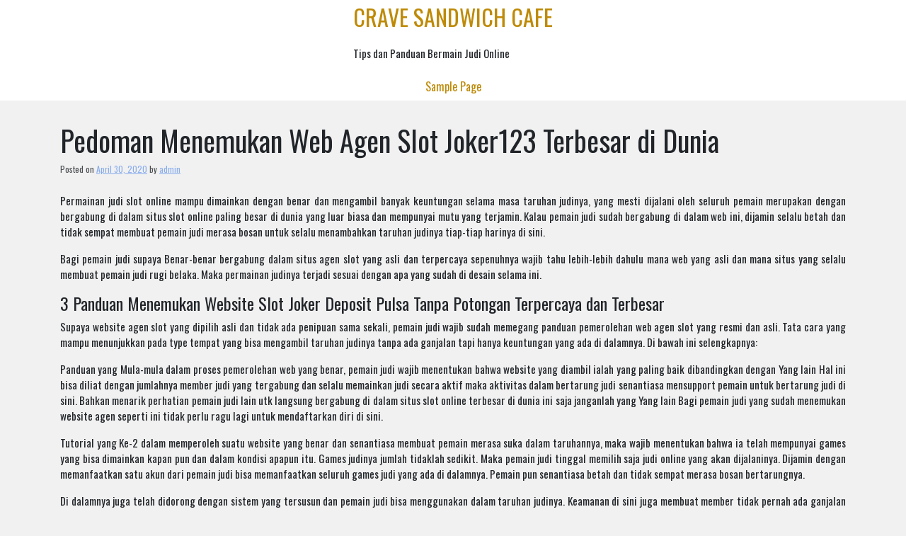

--- FILE ---
content_type: text/html; charset=UTF-8
request_url: https://cravesandwichcafe.com/pedoman-menemukan-web-agen-slot-joker123-terbesar-di-dunia/
body_size: 10078
content:
<!doctype html>
<html lang="en-US">
<head>
	<meta charset="UTF-8">
	<meta name="viewport" content="width=device-width, initial-scale=1">
	<link rel="profile" href="https://gmpg.org/xfn/11">

	<title>Pedoman Menemukan Web Agen Slot Joker123 Terbesar di Dunia &#8211; Crave Sandwich Cafe</title>
<meta name='robots' content='max-image-preview:large' />
<link rel='dns-prefetch' href='//fonts.googleapis.com' />
<link rel="alternate" type="application/rss+xml" title="Crave Sandwich Cafe &raquo; Feed" href="https://cravesandwichcafe.com/feed/" />
<link rel="alternate" type="application/rss+xml" title="Crave Sandwich Cafe &raquo; Comments Feed" href="https://cravesandwichcafe.com/comments/feed/" />
<link rel="alternate" title="oEmbed (JSON)" type="application/json+oembed" href="https://cravesandwichcafe.com/wp-json/oembed/1.0/embed?url=https%3A%2F%2Fcravesandwichcafe.com%2Fpedoman-menemukan-web-agen-slot-joker123-terbesar-di-dunia%2F" />
<link rel="alternate" title="oEmbed (XML)" type="text/xml+oembed" href="https://cravesandwichcafe.com/wp-json/oembed/1.0/embed?url=https%3A%2F%2Fcravesandwichcafe.com%2Fpedoman-menemukan-web-agen-slot-joker123-terbesar-di-dunia%2F&#038;format=xml" />
<style id='wp-img-auto-sizes-contain-inline-css'>
img:is([sizes=auto i],[sizes^="auto," i]){contain-intrinsic-size:3000px 1500px}
/*# sourceURL=wp-img-auto-sizes-contain-inline-css */
</style>
<style id='wp-emoji-styles-inline-css'>

	img.wp-smiley, img.emoji {
		display: inline !important;
		border: none !important;
		box-shadow: none !important;
		height: 1em !important;
		width: 1em !important;
		margin: 0 0.07em !important;
		vertical-align: -0.1em !important;
		background: none !important;
		padding: 0 !important;
	}
/*# sourceURL=wp-emoji-styles-inline-css */
</style>
<style id='wp-block-library-inline-css'>
:root{--wp-block-synced-color:#7a00df;--wp-block-synced-color--rgb:122,0,223;--wp-bound-block-color:var(--wp-block-synced-color);--wp-editor-canvas-background:#ddd;--wp-admin-theme-color:#007cba;--wp-admin-theme-color--rgb:0,124,186;--wp-admin-theme-color-darker-10:#006ba1;--wp-admin-theme-color-darker-10--rgb:0,107,160.5;--wp-admin-theme-color-darker-20:#005a87;--wp-admin-theme-color-darker-20--rgb:0,90,135;--wp-admin-border-width-focus:2px}@media (min-resolution:192dpi){:root{--wp-admin-border-width-focus:1.5px}}.wp-element-button{cursor:pointer}:root .has-very-light-gray-background-color{background-color:#eee}:root .has-very-dark-gray-background-color{background-color:#313131}:root .has-very-light-gray-color{color:#eee}:root .has-very-dark-gray-color{color:#313131}:root .has-vivid-green-cyan-to-vivid-cyan-blue-gradient-background{background:linear-gradient(135deg,#00d084,#0693e3)}:root .has-purple-crush-gradient-background{background:linear-gradient(135deg,#34e2e4,#4721fb 50%,#ab1dfe)}:root .has-hazy-dawn-gradient-background{background:linear-gradient(135deg,#faaca8,#dad0ec)}:root .has-subdued-olive-gradient-background{background:linear-gradient(135deg,#fafae1,#67a671)}:root .has-atomic-cream-gradient-background{background:linear-gradient(135deg,#fdd79a,#004a59)}:root .has-nightshade-gradient-background{background:linear-gradient(135deg,#330968,#31cdcf)}:root .has-midnight-gradient-background{background:linear-gradient(135deg,#020381,#2874fc)}:root{--wp--preset--font-size--normal:16px;--wp--preset--font-size--huge:42px}.has-regular-font-size{font-size:1em}.has-larger-font-size{font-size:2.625em}.has-normal-font-size{font-size:var(--wp--preset--font-size--normal)}.has-huge-font-size{font-size:var(--wp--preset--font-size--huge)}.has-text-align-center{text-align:center}.has-text-align-left{text-align:left}.has-text-align-right{text-align:right}.has-fit-text{white-space:nowrap!important}#end-resizable-editor-section{display:none}.aligncenter{clear:both}.items-justified-left{justify-content:flex-start}.items-justified-center{justify-content:center}.items-justified-right{justify-content:flex-end}.items-justified-space-between{justify-content:space-between}.screen-reader-text{border:0;clip-path:inset(50%);height:1px;margin:-1px;overflow:hidden;padding:0;position:absolute;width:1px;word-wrap:normal!important}.screen-reader-text:focus{background-color:#ddd;clip-path:none;color:#444;display:block;font-size:1em;height:auto;left:5px;line-height:normal;padding:15px 23px 14px;text-decoration:none;top:5px;width:auto;z-index:100000}html :where(.has-border-color){border-style:solid}html :where([style*=border-top-color]){border-top-style:solid}html :where([style*=border-right-color]){border-right-style:solid}html :where([style*=border-bottom-color]){border-bottom-style:solid}html :where([style*=border-left-color]){border-left-style:solid}html :where([style*=border-width]){border-style:solid}html :where([style*=border-top-width]){border-top-style:solid}html :where([style*=border-right-width]){border-right-style:solid}html :where([style*=border-bottom-width]){border-bottom-style:solid}html :where([style*=border-left-width]){border-left-style:solid}html :where(img[class*=wp-image-]){height:auto;max-width:100%}:where(figure){margin:0 0 1em}html :where(.is-position-sticky){--wp-admin--admin-bar--position-offset:var(--wp-admin--admin-bar--height,0px)}@media screen and (max-width:600px){html :where(.is-position-sticky){--wp-admin--admin-bar--position-offset:0px}}

/*# sourceURL=wp-block-library-inline-css */
</style><style id='wp-block-archives-inline-css'>
.wp-block-archives{box-sizing:border-box}.wp-block-archives-dropdown label{display:block}
/*# sourceURL=https://cravesandwichcafe.com/wp-includes/blocks/archives/style.min.css */
</style>
<style id='wp-block-categories-inline-css'>
.wp-block-categories{box-sizing:border-box}.wp-block-categories.alignleft{margin-right:2em}.wp-block-categories.alignright{margin-left:2em}.wp-block-categories.wp-block-categories-dropdown.aligncenter{text-align:center}.wp-block-categories .wp-block-categories__label{display:block;width:100%}
/*# sourceURL=https://cravesandwichcafe.com/wp-includes/blocks/categories/style.min.css */
</style>
<style id='wp-block-heading-inline-css'>
h1:where(.wp-block-heading).has-background,h2:where(.wp-block-heading).has-background,h3:where(.wp-block-heading).has-background,h4:where(.wp-block-heading).has-background,h5:where(.wp-block-heading).has-background,h6:where(.wp-block-heading).has-background{padding:1.25em 2.375em}h1.has-text-align-left[style*=writing-mode]:where([style*=vertical-lr]),h1.has-text-align-right[style*=writing-mode]:where([style*=vertical-rl]),h2.has-text-align-left[style*=writing-mode]:where([style*=vertical-lr]),h2.has-text-align-right[style*=writing-mode]:where([style*=vertical-rl]),h3.has-text-align-left[style*=writing-mode]:where([style*=vertical-lr]),h3.has-text-align-right[style*=writing-mode]:where([style*=vertical-rl]),h4.has-text-align-left[style*=writing-mode]:where([style*=vertical-lr]),h4.has-text-align-right[style*=writing-mode]:where([style*=vertical-rl]),h5.has-text-align-left[style*=writing-mode]:where([style*=vertical-lr]),h5.has-text-align-right[style*=writing-mode]:where([style*=vertical-rl]),h6.has-text-align-left[style*=writing-mode]:where([style*=vertical-lr]),h6.has-text-align-right[style*=writing-mode]:where([style*=vertical-rl]){rotate:180deg}
/*# sourceURL=https://cravesandwichcafe.com/wp-includes/blocks/heading/style.min.css */
</style>
<style id='wp-block-latest-posts-inline-css'>
.wp-block-latest-posts{box-sizing:border-box}.wp-block-latest-posts.alignleft{margin-right:2em}.wp-block-latest-posts.alignright{margin-left:2em}.wp-block-latest-posts.wp-block-latest-posts__list{list-style:none}.wp-block-latest-posts.wp-block-latest-posts__list li{clear:both;overflow-wrap:break-word}.wp-block-latest-posts.is-grid{display:flex;flex-wrap:wrap}.wp-block-latest-posts.is-grid li{margin:0 1.25em 1.25em 0;width:100%}@media (min-width:600px){.wp-block-latest-posts.columns-2 li{width:calc(50% - .625em)}.wp-block-latest-posts.columns-2 li:nth-child(2n){margin-right:0}.wp-block-latest-posts.columns-3 li{width:calc(33.33333% - .83333em)}.wp-block-latest-posts.columns-3 li:nth-child(3n){margin-right:0}.wp-block-latest-posts.columns-4 li{width:calc(25% - .9375em)}.wp-block-latest-posts.columns-4 li:nth-child(4n){margin-right:0}.wp-block-latest-posts.columns-5 li{width:calc(20% - 1em)}.wp-block-latest-posts.columns-5 li:nth-child(5n){margin-right:0}.wp-block-latest-posts.columns-6 li{width:calc(16.66667% - 1.04167em)}.wp-block-latest-posts.columns-6 li:nth-child(6n){margin-right:0}}:root :where(.wp-block-latest-posts.is-grid){padding:0}:root :where(.wp-block-latest-posts.wp-block-latest-posts__list){padding-left:0}.wp-block-latest-posts__post-author,.wp-block-latest-posts__post-date{display:block;font-size:.8125em}.wp-block-latest-posts__post-excerpt,.wp-block-latest-posts__post-full-content{margin-bottom:1em;margin-top:.5em}.wp-block-latest-posts__featured-image a{display:inline-block}.wp-block-latest-posts__featured-image img{height:auto;max-width:100%;width:auto}.wp-block-latest-posts__featured-image.alignleft{float:left;margin-right:1em}.wp-block-latest-posts__featured-image.alignright{float:right;margin-left:1em}.wp-block-latest-posts__featured-image.aligncenter{margin-bottom:1em;text-align:center}
/*# sourceURL=https://cravesandwichcafe.com/wp-includes/blocks/latest-posts/style.min.css */
</style>
<style id='wp-block-search-inline-css'>
.wp-block-search__button{margin-left:10px;word-break:normal}.wp-block-search__button.has-icon{line-height:0}.wp-block-search__button svg{height:1.25em;min-height:24px;min-width:24px;width:1.25em;fill:currentColor;vertical-align:text-bottom}:where(.wp-block-search__button){border:1px solid #ccc;padding:6px 10px}.wp-block-search__inside-wrapper{display:flex;flex:auto;flex-wrap:nowrap;max-width:100%}.wp-block-search__label{width:100%}.wp-block-search.wp-block-search__button-only .wp-block-search__button{box-sizing:border-box;display:flex;flex-shrink:0;justify-content:center;margin-left:0;max-width:100%}.wp-block-search.wp-block-search__button-only .wp-block-search__inside-wrapper{min-width:0!important;transition-property:width}.wp-block-search.wp-block-search__button-only .wp-block-search__input{flex-basis:100%;transition-duration:.3s}.wp-block-search.wp-block-search__button-only.wp-block-search__searchfield-hidden,.wp-block-search.wp-block-search__button-only.wp-block-search__searchfield-hidden .wp-block-search__inside-wrapper{overflow:hidden}.wp-block-search.wp-block-search__button-only.wp-block-search__searchfield-hidden .wp-block-search__input{border-left-width:0!important;border-right-width:0!important;flex-basis:0;flex-grow:0;margin:0;min-width:0!important;padding-left:0!important;padding-right:0!important;width:0!important}:where(.wp-block-search__input){appearance:none;border:1px solid #949494;flex-grow:1;font-family:inherit;font-size:inherit;font-style:inherit;font-weight:inherit;letter-spacing:inherit;line-height:inherit;margin-left:0;margin-right:0;min-width:3rem;padding:8px;text-decoration:unset!important;text-transform:inherit}:where(.wp-block-search__button-inside .wp-block-search__inside-wrapper){background-color:#fff;border:1px solid #949494;box-sizing:border-box;padding:4px}:where(.wp-block-search__button-inside .wp-block-search__inside-wrapper) .wp-block-search__input{border:none;border-radius:0;padding:0 4px}:where(.wp-block-search__button-inside .wp-block-search__inside-wrapper) .wp-block-search__input:focus{outline:none}:where(.wp-block-search__button-inside .wp-block-search__inside-wrapper) :where(.wp-block-search__button){padding:4px 8px}.wp-block-search.aligncenter .wp-block-search__inside-wrapper{margin:auto}.wp-block[data-align=right] .wp-block-search.wp-block-search__button-only .wp-block-search__inside-wrapper{float:right}
/*# sourceURL=https://cravesandwichcafe.com/wp-includes/blocks/search/style.min.css */
</style>
<style id='wp-block-group-inline-css'>
.wp-block-group{box-sizing:border-box}:where(.wp-block-group.wp-block-group-is-layout-constrained){position:relative}
/*# sourceURL=https://cravesandwichcafe.com/wp-includes/blocks/group/style.min.css */
</style>
<style id='global-styles-inline-css'>
:root{--wp--preset--aspect-ratio--square: 1;--wp--preset--aspect-ratio--4-3: 4/3;--wp--preset--aspect-ratio--3-4: 3/4;--wp--preset--aspect-ratio--3-2: 3/2;--wp--preset--aspect-ratio--2-3: 2/3;--wp--preset--aspect-ratio--16-9: 16/9;--wp--preset--aspect-ratio--9-16: 9/16;--wp--preset--color--black: #000000;--wp--preset--color--cyan-bluish-gray: #abb8c3;--wp--preset--color--white: #ffffff;--wp--preset--color--pale-pink: #f78da7;--wp--preset--color--vivid-red: #cf2e2e;--wp--preset--color--luminous-vivid-orange: #ff6900;--wp--preset--color--luminous-vivid-amber: #fcb900;--wp--preset--color--light-green-cyan: #7bdcb5;--wp--preset--color--vivid-green-cyan: #00d084;--wp--preset--color--pale-cyan-blue: #8ed1fc;--wp--preset--color--vivid-cyan-blue: #0693e3;--wp--preset--color--vivid-purple: #9b51e0;--wp--preset--gradient--vivid-cyan-blue-to-vivid-purple: linear-gradient(135deg,rgb(6,147,227) 0%,rgb(155,81,224) 100%);--wp--preset--gradient--light-green-cyan-to-vivid-green-cyan: linear-gradient(135deg,rgb(122,220,180) 0%,rgb(0,208,130) 100%);--wp--preset--gradient--luminous-vivid-amber-to-luminous-vivid-orange: linear-gradient(135deg,rgb(252,185,0) 0%,rgb(255,105,0) 100%);--wp--preset--gradient--luminous-vivid-orange-to-vivid-red: linear-gradient(135deg,rgb(255,105,0) 0%,rgb(207,46,46) 100%);--wp--preset--gradient--very-light-gray-to-cyan-bluish-gray: linear-gradient(135deg,rgb(238,238,238) 0%,rgb(169,184,195) 100%);--wp--preset--gradient--cool-to-warm-spectrum: linear-gradient(135deg,rgb(74,234,220) 0%,rgb(151,120,209) 20%,rgb(207,42,186) 40%,rgb(238,44,130) 60%,rgb(251,105,98) 80%,rgb(254,248,76) 100%);--wp--preset--gradient--blush-light-purple: linear-gradient(135deg,rgb(255,206,236) 0%,rgb(152,150,240) 100%);--wp--preset--gradient--blush-bordeaux: linear-gradient(135deg,rgb(254,205,165) 0%,rgb(254,45,45) 50%,rgb(107,0,62) 100%);--wp--preset--gradient--luminous-dusk: linear-gradient(135deg,rgb(255,203,112) 0%,rgb(199,81,192) 50%,rgb(65,88,208) 100%);--wp--preset--gradient--pale-ocean: linear-gradient(135deg,rgb(255,245,203) 0%,rgb(182,227,212) 50%,rgb(51,167,181) 100%);--wp--preset--gradient--electric-grass: linear-gradient(135deg,rgb(202,248,128) 0%,rgb(113,206,126) 100%);--wp--preset--gradient--midnight: linear-gradient(135deg,rgb(2,3,129) 0%,rgb(40,116,252) 100%);--wp--preset--font-size--small: 13px;--wp--preset--font-size--medium: 20px;--wp--preset--font-size--large: 36px;--wp--preset--font-size--x-large: 42px;--wp--preset--spacing--20: 0.44rem;--wp--preset--spacing--30: 0.67rem;--wp--preset--spacing--40: 1rem;--wp--preset--spacing--50: 1.5rem;--wp--preset--spacing--60: 2.25rem;--wp--preset--spacing--70: 3.38rem;--wp--preset--spacing--80: 5.06rem;--wp--preset--shadow--natural: 6px 6px 9px rgba(0, 0, 0, 0.2);--wp--preset--shadow--deep: 12px 12px 50px rgba(0, 0, 0, 0.4);--wp--preset--shadow--sharp: 6px 6px 0px rgba(0, 0, 0, 0.2);--wp--preset--shadow--outlined: 6px 6px 0px -3px rgb(255, 255, 255), 6px 6px rgb(0, 0, 0);--wp--preset--shadow--crisp: 6px 6px 0px rgb(0, 0, 0);}:where(.is-layout-flex){gap: 0.5em;}:where(.is-layout-grid){gap: 0.5em;}body .is-layout-flex{display: flex;}.is-layout-flex{flex-wrap: wrap;align-items: center;}.is-layout-flex > :is(*, div){margin: 0;}body .is-layout-grid{display: grid;}.is-layout-grid > :is(*, div){margin: 0;}:where(.wp-block-columns.is-layout-flex){gap: 2em;}:where(.wp-block-columns.is-layout-grid){gap: 2em;}:where(.wp-block-post-template.is-layout-flex){gap: 1.25em;}:where(.wp-block-post-template.is-layout-grid){gap: 1.25em;}.has-black-color{color: var(--wp--preset--color--black) !important;}.has-cyan-bluish-gray-color{color: var(--wp--preset--color--cyan-bluish-gray) !important;}.has-white-color{color: var(--wp--preset--color--white) !important;}.has-pale-pink-color{color: var(--wp--preset--color--pale-pink) !important;}.has-vivid-red-color{color: var(--wp--preset--color--vivid-red) !important;}.has-luminous-vivid-orange-color{color: var(--wp--preset--color--luminous-vivid-orange) !important;}.has-luminous-vivid-amber-color{color: var(--wp--preset--color--luminous-vivid-amber) !important;}.has-light-green-cyan-color{color: var(--wp--preset--color--light-green-cyan) !important;}.has-vivid-green-cyan-color{color: var(--wp--preset--color--vivid-green-cyan) !important;}.has-pale-cyan-blue-color{color: var(--wp--preset--color--pale-cyan-blue) !important;}.has-vivid-cyan-blue-color{color: var(--wp--preset--color--vivid-cyan-blue) !important;}.has-vivid-purple-color{color: var(--wp--preset--color--vivid-purple) !important;}.has-black-background-color{background-color: var(--wp--preset--color--black) !important;}.has-cyan-bluish-gray-background-color{background-color: var(--wp--preset--color--cyan-bluish-gray) !important;}.has-white-background-color{background-color: var(--wp--preset--color--white) !important;}.has-pale-pink-background-color{background-color: var(--wp--preset--color--pale-pink) !important;}.has-vivid-red-background-color{background-color: var(--wp--preset--color--vivid-red) !important;}.has-luminous-vivid-orange-background-color{background-color: var(--wp--preset--color--luminous-vivid-orange) !important;}.has-luminous-vivid-amber-background-color{background-color: var(--wp--preset--color--luminous-vivid-amber) !important;}.has-light-green-cyan-background-color{background-color: var(--wp--preset--color--light-green-cyan) !important;}.has-vivid-green-cyan-background-color{background-color: var(--wp--preset--color--vivid-green-cyan) !important;}.has-pale-cyan-blue-background-color{background-color: var(--wp--preset--color--pale-cyan-blue) !important;}.has-vivid-cyan-blue-background-color{background-color: var(--wp--preset--color--vivid-cyan-blue) !important;}.has-vivid-purple-background-color{background-color: var(--wp--preset--color--vivid-purple) !important;}.has-black-border-color{border-color: var(--wp--preset--color--black) !important;}.has-cyan-bluish-gray-border-color{border-color: var(--wp--preset--color--cyan-bluish-gray) !important;}.has-white-border-color{border-color: var(--wp--preset--color--white) !important;}.has-pale-pink-border-color{border-color: var(--wp--preset--color--pale-pink) !important;}.has-vivid-red-border-color{border-color: var(--wp--preset--color--vivid-red) !important;}.has-luminous-vivid-orange-border-color{border-color: var(--wp--preset--color--luminous-vivid-orange) !important;}.has-luminous-vivid-amber-border-color{border-color: var(--wp--preset--color--luminous-vivid-amber) !important;}.has-light-green-cyan-border-color{border-color: var(--wp--preset--color--light-green-cyan) !important;}.has-vivid-green-cyan-border-color{border-color: var(--wp--preset--color--vivid-green-cyan) !important;}.has-pale-cyan-blue-border-color{border-color: var(--wp--preset--color--pale-cyan-blue) !important;}.has-vivid-cyan-blue-border-color{border-color: var(--wp--preset--color--vivid-cyan-blue) !important;}.has-vivid-purple-border-color{border-color: var(--wp--preset--color--vivid-purple) !important;}.has-vivid-cyan-blue-to-vivid-purple-gradient-background{background: var(--wp--preset--gradient--vivid-cyan-blue-to-vivid-purple) !important;}.has-light-green-cyan-to-vivid-green-cyan-gradient-background{background: var(--wp--preset--gradient--light-green-cyan-to-vivid-green-cyan) !important;}.has-luminous-vivid-amber-to-luminous-vivid-orange-gradient-background{background: var(--wp--preset--gradient--luminous-vivid-amber-to-luminous-vivid-orange) !important;}.has-luminous-vivid-orange-to-vivid-red-gradient-background{background: var(--wp--preset--gradient--luminous-vivid-orange-to-vivid-red) !important;}.has-very-light-gray-to-cyan-bluish-gray-gradient-background{background: var(--wp--preset--gradient--very-light-gray-to-cyan-bluish-gray) !important;}.has-cool-to-warm-spectrum-gradient-background{background: var(--wp--preset--gradient--cool-to-warm-spectrum) !important;}.has-blush-light-purple-gradient-background{background: var(--wp--preset--gradient--blush-light-purple) !important;}.has-blush-bordeaux-gradient-background{background: var(--wp--preset--gradient--blush-bordeaux) !important;}.has-luminous-dusk-gradient-background{background: var(--wp--preset--gradient--luminous-dusk) !important;}.has-pale-ocean-gradient-background{background: var(--wp--preset--gradient--pale-ocean) !important;}.has-electric-grass-gradient-background{background: var(--wp--preset--gradient--electric-grass) !important;}.has-midnight-gradient-background{background: var(--wp--preset--gradient--midnight) !important;}.has-small-font-size{font-size: var(--wp--preset--font-size--small) !important;}.has-medium-font-size{font-size: var(--wp--preset--font-size--medium) !important;}.has-large-font-size{font-size: var(--wp--preset--font-size--large) !important;}.has-x-large-font-size{font-size: var(--wp--preset--font-size--x-large) !important;}
/*# sourceURL=global-styles-inline-css */
</style>

<style id='classic-theme-styles-inline-css'>
/*! This file is auto-generated */
.wp-block-button__link{color:#fff;background-color:#32373c;border-radius:9999px;box-shadow:none;text-decoration:none;padding:calc(.667em + 2px) calc(1.333em + 2px);font-size:1.125em}.wp-block-file__button{background:#32373c;color:#fff;text-decoration:none}
/*# sourceURL=/wp-includes/css/classic-themes.min.css */
</style>
<link rel='stylesheet' id='contact-form-7-css' href='https://cravesandwichcafe.com/wp-content/plugins/contact-form-7/includes/css/styles.css?ver=5.6.4' media='all' />
<link rel='stylesheet' id='blogzone-style-css' href='https://cravesandwichcafe.com/wp-content/themes/blogzone/style.css?ver=blogzone' media='all' />
<link rel='stylesheet' id='bootstrap-css-css' href='https://cravesandwichcafe.com/wp-content/themes/blogzone/design-files/external-libraries/bootstrap.css?ver=6.9' media='all' />
<link rel='stylesheet' id='blogzone-css-css' href='https://cravesandwichcafe.com/wp-content/themes/blogzone/design-files/css/theme-ui.css?ver=6.9' media='all' />
<link rel='stylesheet' id='blogzone-fonts-css' href='https://fonts.googleapis.com/css2?family=Oswald&#038;display=swap&#038;ver=6.9' media='all' />
<script src="https://cravesandwichcafe.com/wp-includes/js/jquery/jquery.min.js?ver=3.7.1" id="jquery-core-js"></script>
<script src="https://cravesandwichcafe.com/wp-includes/js/jquery/jquery-migrate.min.js?ver=3.4.1" id="jquery-migrate-js"></script>
<link rel="https://api.w.org/" href="https://cravesandwichcafe.com/wp-json/" /><link rel="alternate" title="JSON" type="application/json" href="https://cravesandwichcafe.com/wp-json/wp/v2/posts/757" /><link rel="EditURI" type="application/rsd+xml" title="RSD" href="https://cravesandwichcafe.com/xmlrpc.php?rsd" />
<meta name="generator" content="WordPress 6.9" />
<link rel="canonical" href="https://cravesandwichcafe.com/pedoman-menemukan-web-agen-slot-joker123-terbesar-di-dunia/" />
<link rel='shortlink' href='https://cravesandwichcafe.com/?p=757' />
</head>

<body class="wp-singular post-template-default single single-post postid-757 single-format-standard wp-theme-blogzone">

<div id="page" class="site">
	<a class="skip-link screen-reader-text" href="#primary">Skip to content</a>
 
	<header id="masthead" class="site-header">
	<div class="container">
		<div class="site-branding">
	
							<p class="site-title"><a href="https://cravesandwichcafe.com/" rel="home">Crave Sandwich Cafe</a></p>
								<p class="site-description">Tips dan Panduan Bermain Judi Online</p>
					</div><!-- .site-branding -->

		<nav id="site-navigation" class="main-navigation">
			<button class="menu-toggle" aria-controls="primary-menu" aria-expanded="false">
			Menu</button>
			<div id="primary-menu" class="menu"><ul>
<li class="page_item page-item-2"><a href="https://cravesandwichcafe.com/sample-page/">Sample Page</a></li>
</ul></div>
		</nav><!-- #site-navigation -->
	</header><!-- #masthead -->
	</div><!--container-->    <div class="container">
	<main id="primary" class="site-main">

		
<article id="post-757" class="post-757 post type-post status-publish format-standard hentry category-games tag-situs-slot-deposit-pulsa">
	<header class="entry-header">
		<h1 class="entry-title">Pedoman Menemukan Web Agen Slot Joker123 Terbesar di Dunia</h1>			<div class="entry-meta">
				<span class="posted-on">Posted on <a href="https://cravesandwichcafe.com/pedoman-menemukan-web-agen-slot-joker123-terbesar-di-dunia/" rel="bookmark"><time class="entry-date published updated" datetime="2020-04-30T11:21:46+00:00">April 30, 2020</time></a></span><span class="byline"> by <span class="author vcard"><a class="url fn n" href="https://cravesandwichcafe.com/author/admin/">admin</a></span></span>			</div><!-- .entry-meta -->
			</header><!-- .entry-header -->

	
	<div class="entry-content">
		<p>Permainan judi slot online mampu dimainkan dengan benar dan mengambil banyak keuntungan selama masa taruhan judinya, yang mesti dijalani oleh seluruh pemain merupakan dengan bergabung di dalam situs slot online paling besar di dunia yang luar biasa dan mempunyai mutu yang terjamin. Kalau pemain judi sudah bergabung di dalam web ini, dijamin selalu betah dan tidak sempat membuat pemain judi merasa bosan untuk selalu menambahkan taruhan judinya tiap-tiap harinya di sini.</p>
<p>Bagi pemain judi supaya Benar-benar bergabung dalam situs agen slot yang asli dan terpercaya sepenuhnya wajib tahu lebih-lebih dahulu mana web yang asli dan mana situs yang selalu membuat pemain judi rugi belaka. Maka permainan judinya terjadi sesuai dengan apa yang sudah di desain selama ini.</p>
<h2>3 Panduan Menemukan Website Slot Joker Deposit Pulsa Tanpa Potongan Terpercaya dan Terbesar</h2>
<p>Supaya website agen slot yang dipilih asli dan tidak ada penipuan sama sekali, pemain judi wajib sudah memegang panduan pemerolehan web agen slot yang resmi dan asli. Tata cara yang mampu menunjukkan pada type tempat yang bisa mengambil taruhan judinya tanpa ada ganjalan tapi hanya keuntungan yang ada di dalamnya. Di bawah ini selengkapnya:</p>
<p>Panduan yang Mula-mula dalam proses pemerolehan web yang benar, pemain judi wajib menentukan bahwa website yang diambil ialah yang paling baik dibandingkan dengan Yang lain Hal ini bisa diliat dengan jumlahnya member judi yang tergabung dan selalu memainkan judi secara aktif maka aktivitas dalam bertarung judi senantiasa mensupport pemain untuk bertarung judi di sini. Bahkan menarik perhatian pemain judi lain utk langsung bergabung di dalam situs slot online terbesar di dunia ini saja janganlah yang Yang lain Bagi pemain judi yang sudah menemukan website agen seperti ini tidak perlu ragu lagi untuk mendaftarkan diri di sini.</p>
<p>Tutorial yang Ke-2 dalam memperoleh suatu website yang benar dan senantiasa membuat pemain merasa suka dalam taruhannya, maka wajib menentukan bahwa ia telah mempunyai games yang bisa dimainkan kapan pun dan dalam kondisi apapun itu. Games judinya jumlah tidaklah sedikit. Maka pemain judi tinggal memilih saja judi online yang akan dijalaninya. Dijamin dengan memanfaatkan satu akun dari pemain judi bisa memanfaatkan seluruh games judi yang ada di dalamnya. Pemain pun senantiasa betah dan tidak sempat merasa bosan bertarungnya.</p>
<p>Di dalamnya juga telah didorong dengan sistem yang tersusun dan pemain judi bisa menggunakan dalam taruhan judinya. Keamanan di sini juga membuat member tidak pernah ada ganjalan dan membuat permainan judinya berlangsung dengan mudah. Maka games judinya berlangsung dengan nyaman dan senantiasa memberi kesempatan kemenangan bagi member judi yang tergabung di dalamnya. Semuanya saja pasti ingin bertarung judi di agen slot ini.</p>
<p>Tips yang Ketiga dalam meraih tipe web judi slot online yang terpercaya wajib memastikan bahwa ia yakni agen paling benar di antara sekian banyak agen yang ada selama ini. Terbaiknya bisa dipandang dari sudut testimony yang dimiliki oleh pihak website ini diisi dan ditulis oleh pihak pemain judi. Dengan adanya testimony ini sudah dipastikan bahwa website itu senantiasa memberikan keyakinan bagi lemain bahwa web inilah yang wajib diambil oleh pemain judi biar mampu menikmati taruhan judi dengan tidak tersendat dan senantiasa mendapatkan permainan judi yang selama ini diharapkan.</p>
<p>Dengan menjalankan seluruh tips yang sudah diterangkan di atas dengan benar, sehingga permainan judinya juga dijamin berhalan dengan lancar sebab sudah ada website slot online paling besar di dunia yang terjamin amannya. Jika website judi yang dipilih sudah tentu benarnya, pemain judi bisa mengatur sendiri masalah daftar dan Yang lain Sebab tinggal menjalankan saja sesuai syarat ketentuan yang berlaku. Sehingga games judinya terjadi juga secara Tidak tersendat</p>
	</div><!-- .entry-content -->

	<footer class="entry-footer">
		<span class="cat-links">Posted in <a href="https://cravesandwichcafe.com/category/games/" rel="category tag">Games</a></span><span class="tags-links">Tagged <a href="https://cravesandwichcafe.com/tag/situs-slot-deposit-pulsa/" rel="tag">Situs Slot Deposit Pulsa</a></span>	</footer><!-- .entry-footer -->
</article><!-- #post-757 -->

	<nav class="navigation post-navigation" aria-label="Posts">
		<h2 class="screen-reader-text">Post navigation</h2>
		<div class="nav-links"><div class="nav-previous"><a href="https://cravesandwichcafe.com/panduan-menemukan-web-slot-deposit-pulsa-tanpa-potongan-terbesar-di-dunia/" rel="prev"><span class="nav-subtitle">Previous:</span> <span class="nav-title">Panduan Menemukan Web Slot Deposit Pulsa Tanpa Potongan Terbesar di Dunia</span></a></div><div class="nav-next"><a href="https://cravesandwichcafe.com/petunjuk-menemukan-web-slot-deposit-pulsa-indosat-paling-besar-di-dunia/" rel="next"><span class="nav-subtitle">Next:</span> <span class="nav-title">Petunjuk Menemukan Web Slot Deposit Pulsa Indosat Paling besar di Dunia</span></a></div></div>
	</nav>			</div><!--container-->
			<div class="container">
              <div class="row">
				<div class="col-md-8">
										</div><!--col-md-8-->
				<div class="col-md-4">
					
<aside id="secondary" class="widget-area">
	<section id="block-2" class="widget widget_block widget_search"><form role="search" method="get" action="https://cravesandwichcafe.com/" class="wp-block-search__button-outside wp-block-search__text-button wp-block-search"    ><label class="wp-block-search__label" for="wp-block-search__input-1" >Search</label><div class="wp-block-search__inside-wrapper" ><input class="wp-block-search__input" id="wp-block-search__input-1" placeholder="" value="" type="search" name="s" required /><button aria-label="Search" class="wp-block-search__button wp-element-button" type="submit" >Search</button></div></form></section><section id="block-3" class="widget widget_block"><div class="wp-block-group"><div class="wp-block-group__inner-container is-layout-flow wp-block-group-is-layout-flow"><h2 class="wp-block-heading">Recent Posts</h2><ul class="wp-block-latest-posts__list wp-block-latest-posts"><li><a class="wp-block-latest-posts__post-title" href="https://cravesandwichcafe.com/panduan-menemukan-web-agen-slot-bonus-new-member-100-paling-besar-di-dunia/">Panduan Menemukan Web Agen Slot Bonus New Member 100 Paling besar di Dunia</a></li>
<li><a class="wp-block-latest-posts__post-title" href="https://cravesandwichcafe.com/anjuran-menemukan-situs-deposit-slot-pakai-pulsa-telkomsel-paling-besar-di-dunia/">Anjuran Menemukan Situs Deposit Slot Pakai Pulsa Telkomsel Paling besar di Dunia</a></li>
<li><a class="wp-block-latest-posts__post-title" href="https://cravesandwichcafe.com/petunjuk-menemukan-web-slot-online-depo-via-dana-terbesar-di-dunia/">Petunjuk Menemukan Web Slot Online Depo Via Dana Terbesar di Dunia</a></li>
<li><a class="wp-block-latest-posts__post-title" href="https://cravesandwichcafe.com/panduan-menemukan-web-judi-slot-deposit-pulsa-tanpa-potongan-paling-besar-di-dunia/">Panduan Menemukan Web Judi Slot Deposit Pulsa Tanpa Potongan Paling besar di Dunia</a></li>
<li><a class="wp-block-latest-posts__post-title" href="https://cravesandwichcafe.com/pedoman-menemukan-website-agen-slot-joker123-paling-besar-di-dunia/">Pedoman Menemukan Website Agen Slot Joker123 Paling besar di Dunia</a></li>
</ul></div></div></section><section id="block-5" class="widget widget_block"><div class="wp-block-group"><div class="wp-block-group__inner-container is-layout-flow wp-block-group-is-layout-flow"><h2 class="wp-block-heading">Archives</h2><ul class="wp-block-archives-list wp-block-archives">	<li><a href='https://cravesandwichcafe.com/2022/05/'>May 2022</a></li>
	<li><a href='https://cravesandwichcafe.com/2022/04/'>April 2022</a></li>
	<li><a href='https://cravesandwichcafe.com/2022/03/'>March 2022</a></li>
	<li><a href='https://cravesandwichcafe.com/2022/02/'>February 2022</a></li>
	<li><a href='https://cravesandwichcafe.com/2022/01/'>January 2022</a></li>
	<li><a href='https://cravesandwichcafe.com/2021/12/'>December 2021</a></li>
	<li><a href='https://cravesandwichcafe.com/2021/11/'>November 2021</a></li>
	<li><a href='https://cravesandwichcafe.com/2021/10/'>October 2021</a></li>
	<li><a href='https://cravesandwichcafe.com/2021/09/'>September 2021</a></li>
	<li><a href='https://cravesandwichcafe.com/2021/08/'>August 2021</a></li>
	<li><a href='https://cravesandwichcafe.com/2021/07/'>July 2021</a></li>
	<li><a href='https://cravesandwichcafe.com/2021/06/'>June 2021</a></li>
	<li><a href='https://cravesandwichcafe.com/2021/05/'>May 2021</a></li>
	<li><a href='https://cravesandwichcafe.com/2021/04/'>April 2021</a></li>
	<li><a href='https://cravesandwichcafe.com/2021/03/'>March 2021</a></li>
	<li><a href='https://cravesandwichcafe.com/2021/02/'>February 2021</a></li>
	<li><a href='https://cravesandwichcafe.com/2021/01/'>January 2021</a></li>
	<li><a href='https://cravesandwichcafe.com/2020/12/'>December 2020</a></li>
	<li><a href='https://cravesandwichcafe.com/2020/11/'>November 2020</a></li>
	<li><a href='https://cravesandwichcafe.com/2020/10/'>October 2020</a></li>
	<li><a href='https://cravesandwichcafe.com/2020/09/'>September 2020</a></li>
	<li><a href='https://cravesandwichcafe.com/2020/08/'>August 2020</a></li>
	<li><a href='https://cravesandwichcafe.com/2020/07/'>July 2020</a></li>
	<li><a href='https://cravesandwichcafe.com/2020/06/'>June 2020</a></li>
	<li><a href='https://cravesandwichcafe.com/2020/05/'>May 2020</a></li>
	<li><a href='https://cravesandwichcafe.com/2020/04/'>April 2020</a></li>
	<li><a href='https://cravesandwichcafe.com/2020/03/'>March 2020</a></li>
	<li><a href='https://cravesandwichcafe.com/2020/02/'>February 2020</a></li>
	<li><a href='https://cravesandwichcafe.com/2020/01/'>January 2020</a></li>
	<li><a href='https://cravesandwichcafe.com/2019/12/'>December 2019</a></li>
	<li><a href='https://cravesandwichcafe.com/2019/11/'>November 2019</a></li>
	<li><a href='https://cravesandwichcafe.com/2019/10/'>October 2019</a></li>
	<li><a href='https://cravesandwichcafe.com/2019/09/'>September 2019</a></li>
	<li><a href='https://cravesandwichcafe.com/2019/08/'>August 2019</a></li>
	<li><a href='https://cravesandwichcafe.com/2019/07/'>July 2019</a></li>
</ul></div></div></section><section id="block-6" class="widget widget_block"><div class="wp-block-group"><div class="wp-block-group__inner-container is-layout-flow wp-block-group-is-layout-flow"><h2 class="wp-block-heading">Categories</h2><ul class="wp-block-categories-list wp-block-categories">	<li class="cat-item cat-item-1"><a href="https://cravesandwichcafe.com/category/games/">Games</a>
</li>
</ul></div></div></section></aside><!-- #secondary -->
				</div>
			  </div><!--row-->
			  </div><!--container-->
			

	</main><!-- #main -->
	
	


	<footer id="colophon" class="site-footer">
		<!-- adding footer menu -->
		<div class="footer-info-wrapper container">
		<div class="footer-menu-wrapper">
		<div id="footer-menu" class="menu"><ul>
<li class="page_item page-item-2"><a href="https://cravesandwichcafe.com/sample-page/">Sample Page</a></li>
</ul></div>
		</div><!--footer-menu-wrapper-->
		<div id="copy-info" class="copy-area">
					<p class=""></p>
				</div>
		</div><!--footer-info-wrapper-->	
	</footer><!-- #colophon -->
</div><!-- #page -->

<script type="speculationrules">
{"prefetch":[{"source":"document","where":{"and":[{"href_matches":"/*"},{"not":{"href_matches":["/wp-*.php","/wp-admin/*","/wp-content/uploads/*","/wp-content/*","/wp-content/plugins/*","/wp-content/themes/blogzone/*","/*\\?(.+)"]}},{"not":{"selector_matches":"a[rel~=\"nofollow\"]"}},{"not":{"selector_matches":".no-prefetch, .no-prefetch a"}}]},"eagerness":"conservative"}]}
</script>
<script src="https://cravesandwichcafe.com/wp-content/plugins/contact-form-7/includes/swv/js/index.js?ver=5.6.4" id="swv-js"></script>
<script id="contact-form-7-js-extra">
var wpcf7 = {"api":{"root":"https://cravesandwichcafe.com/wp-json/","namespace":"contact-form-7/v1"}};
//# sourceURL=contact-form-7-js-extra
</script>
<script src="https://cravesandwichcafe.com/wp-content/plugins/contact-form-7/includes/js/index.js?ver=5.6.4" id="contact-form-7-js"></script>
<script src="https://cravesandwichcafe.com/wp-content/themes/blogzone/js/navigation.js?ver=1.1.2.1" id="blogzone-navigation-js"></script>
<script id="wp-emoji-settings" type="application/json">
{"baseUrl":"https://s.w.org/images/core/emoji/17.0.2/72x72/","ext":".png","svgUrl":"https://s.w.org/images/core/emoji/17.0.2/svg/","svgExt":".svg","source":{"concatemoji":"https://cravesandwichcafe.com/wp-includes/js/wp-emoji-release.min.js?ver=6.9"}}
</script>
<script type="module">
/*! This file is auto-generated */
const a=JSON.parse(document.getElementById("wp-emoji-settings").textContent),o=(window._wpemojiSettings=a,"wpEmojiSettingsSupports"),s=["flag","emoji"];function i(e){try{var t={supportTests:e,timestamp:(new Date).valueOf()};sessionStorage.setItem(o,JSON.stringify(t))}catch(e){}}function c(e,t,n){e.clearRect(0,0,e.canvas.width,e.canvas.height),e.fillText(t,0,0);t=new Uint32Array(e.getImageData(0,0,e.canvas.width,e.canvas.height).data);e.clearRect(0,0,e.canvas.width,e.canvas.height),e.fillText(n,0,0);const a=new Uint32Array(e.getImageData(0,0,e.canvas.width,e.canvas.height).data);return t.every((e,t)=>e===a[t])}function p(e,t){e.clearRect(0,0,e.canvas.width,e.canvas.height),e.fillText(t,0,0);var n=e.getImageData(16,16,1,1);for(let e=0;e<n.data.length;e++)if(0!==n.data[e])return!1;return!0}function u(e,t,n,a){switch(t){case"flag":return n(e,"\ud83c\udff3\ufe0f\u200d\u26a7\ufe0f","\ud83c\udff3\ufe0f\u200b\u26a7\ufe0f")?!1:!n(e,"\ud83c\udde8\ud83c\uddf6","\ud83c\udde8\u200b\ud83c\uddf6")&&!n(e,"\ud83c\udff4\udb40\udc67\udb40\udc62\udb40\udc65\udb40\udc6e\udb40\udc67\udb40\udc7f","\ud83c\udff4\u200b\udb40\udc67\u200b\udb40\udc62\u200b\udb40\udc65\u200b\udb40\udc6e\u200b\udb40\udc67\u200b\udb40\udc7f");case"emoji":return!a(e,"\ud83e\u1fac8")}return!1}function f(e,t,n,a){let r;const o=(r="undefined"!=typeof WorkerGlobalScope&&self instanceof WorkerGlobalScope?new OffscreenCanvas(300,150):document.createElement("canvas")).getContext("2d",{willReadFrequently:!0}),s=(o.textBaseline="top",o.font="600 32px Arial",{});return e.forEach(e=>{s[e]=t(o,e,n,a)}),s}function r(e){var t=document.createElement("script");t.src=e,t.defer=!0,document.head.appendChild(t)}a.supports={everything:!0,everythingExceptFlag:!0},new Promise(t=>{let n=function(){try{var e=JSON.parse(sessionStorage.getItem(o));if("object"==typeof e&&"number"==typeof e.timestamp&&(new Date).valueOf()<e.timestamp+604800&&"object"==typeof e.supportTests)return e.supportTests}catch(e){}return null}();if(!n){if("undefined"!=typeof Worker&&"undefined"!=typeof OffscreenCanvas&&"undefined"!=typeof URL&&URL.createObjectURL&&"undefined"!=typeof Blob)try{var e="postMessage("+f.toString()+"("+[JSON.stringify(s),u.toString(),c.toString(),p.toString()].join(",")+"));",a=new Blob([e],{type:"text/javascript"});const r=new Worker(URL.createObjectURL(a),{name:"wpTestEmojiSupports"});return void(r.onmessage=e=>{i(n=e.data),r.terminate(),t(n)})}catch(e){}i(n=f(s,u,c,p))}t(n)}).then(e=>{for(const n in e)a.supports[n]=e[n],a.supports.everything=a.supports.everything&&a.supports[n],"flag"!==n&&(a.supports.everythingExceptFlag=a.supports.everythingExceptFlag&&a.supports[n]);var t;a.supports.everythingExceptFlag=a.supports.everythingExceptFlag&&!a.supports.flag,a.supports.everything||((t=a.source||{}).concatemoji?r(t.concatemoji):t.wpemoji&&t.twemoji&&(r(t.twemoji),r(t.wpemoji)))});
//# sourceURL=https://cravesandwichcafe.com/wp-includes/js/wp-emoji-loader.min.js
</script>

<script defer src="https://static.cloudflareinsights.com/beacon.min.js/vcd15cbe7772f49c399c6a5babf22c1241717689176015" integrity="sha512-ZpsOmlRQV6y907TI0dKBHq9Md29nnaEIPlkf84rnaERnq6zvWvPUqr2ft8M1aS28oN72PdrCzSjY4U6VaAw1EQ==" data-cf-beacon='{"version":"2024.11.0","token":"d0167b3243dc40e8838ac7b6f617ab20","r":1,"server_timing":{"name":{"cfCacheStatus":true,"cfEdge":true,"cfExtPri":true,"cfL4":true,"cfOrigin":true,"cfSpeedBrain":true},"location_startswith":null}}' crossorigin="anonymous"></script>
</body>
</html>


--- FILE ---
content_type: text/css
request_url: https://cravesandwichcafe.com/wp-content/themes/blogzone/design-files/css/theme-ui.css?ver=6.9
body_size: 700
content:
* {
  box-sizing: border-box;
  margin: 0px;
  padding: 0px;
  font-family: 'Oswald', sans-serif; }

#masthead {
  margin-bottom: 2rem;
  background: #fff; }

.site-branding {
  display: grid;
  justify-content: center;
  align-items: center; }
  .site-branding a {
    font-size: 2rem;
    text-transform: uppercase;
    color: #be8a07 !important; }
    .site-branding a:hover {
      text-decoration: none; }

.main-navigation ul {
  justify-content: center;
  align-items: center; }
  .main-navigation ul a {
    padding: .5rem 1rem;
    color: #be8a07; }
    .main-navigation ul a:hover {
      text-decoration: none;
      color: #595353; }

.main-navigation ul ul {
  display: inline-block;
  background: #efebeb; }

.custom-logo-link {
  max-width: 150px;
  max-height: auto;
  margin-top: 1rem; }

.menu-toggle {
  background: #4d4949;
  color: white;
  padding: 5px;
  margin-bottom: 8px; }

.entry-content a {
  text-decoration: underline; }

.widget-area {
  border-left: solid 1px #e6e4e4;
  padding: 15px;
  margin-bottom: 1rem;
  margin-top: 1rem; }
  .widget-area ul {
    list-style: none; }
  .widget-area li {
    padding: 8px 0px;
    border-bottom: solid 1px #eeeeee; }
  .widget-area a {
    color: #6F9CEB !important;
    text-decoration: none; }
    .widget-area a:hover {
      text-decoration: none;
      color: #281e03 !important; }

#secondary ul {
  margin-left: 20px;
  padding-left: 0; }
  #secondary ul li {
    padding: 5px 0; }
#secondary .widget-title {
  border-bottom: solid 1px #281e03;
  box-shadow: 0 1px black;
  padding-bottom: 10px; }

h2 {
  font-size: 1.5rem; }

.widget {
  background: #ffff;
  padding: 1rem; }

.entry-meta {
  font-size: 12px;
  opacity: 0.8; }
  .entry-meta a {
    text-decoration: underline;
    color: #6F9CEB; }
    .entry-meta a:hover {
      color: #745404; }

.entry-footer {
  font-size: 12px;
  opacity: 0.8; }
  .entry-footer a {
    text-decoration: underline; }

.cat-links a {
  padding-left: 0;
  color: #281e03; }

#colophon {
  background: #e6e4e4;
  margin-top: 3rem; }
  #colophon ul {
    display: flex;
    list-style: none;
    justify-content: center;
    align-items: center;
    padding-top: 1rem; }
    #colophon ul a {
      color: #be8a07;
      padding: .5rem 1rem; }
      #colophon ul a:hover {
        color: grey;
        text-decoration: none; }

div#copy-info {
  display: flex;
  justify-content: center; }

body {
  background: #f1f1f1; }
  body .col-md-8, body .col-md-4 {
    background: #fff;
    padding: 1rem; }

#primary-menu .current-menu-item > a {
  color: #281e03;
  text-transform: uppercase; }

.wp-block-search__button {
  background: lightgrey;
  color: #281e03; }
  .wp-block-search__button:hover {
    background: #88e200; }

#submit {
  color: #281e03;
  background: #d49b0b; }
  #submit:hover {
    background: #88e200; }

.cat-links {
  padding: 1rem;
  text-decoration: underline; }

.edit-link {
  margin-left: 1rem; }

.menu-icon {
  height: 1.5rem; }

.nav-subtitle {
  padding-right: .75rem;
  margin-left: 1rem; }

.wp-block-latest-comments__comment-link {
  color: #be8a07; }

.wp-block-latest-comments__comment-link {
  color: #6F9CEB; }

a.wp-block-latest-comments__comment-author {
  color: #6F9CEB; }

.wpforms-container select {
  -webkit-appearance: menulist !important;
  -moz-appearance: menulist !important;
  appearance: menulist !important; }

.entry-title a {
  color: #302f2f; }
  .entry-title a:hover {
    color: #be8a07;
    text-decoration: none; }

.attachment-post-thumbnail {
  margin-top: 1rem; }

p {
  text-align: justify;
  font-size: 95%; }

/*# sourceMappingURL=theme-ui.css.map */
